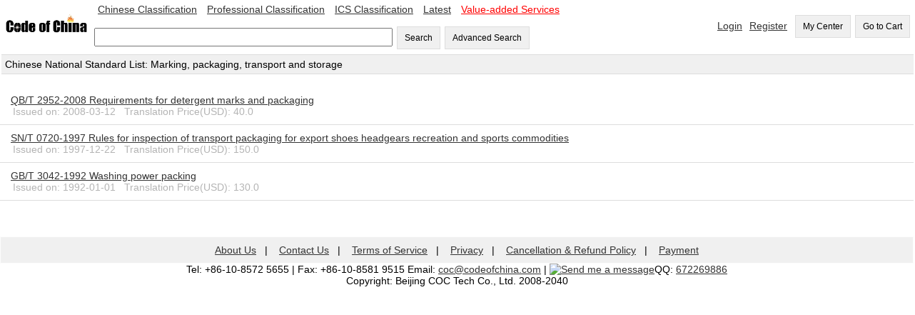

--- FILE ---
content_type: text/html;=;charset=UTF-8
request_url: https://codeofchina.com/national_list/Y08.html
body_size: 12687
content:
<!DOCTYPE html>
<html>
<head>
<script async src="https://www.googletagmanager.com/gtag/js?id=UA-1957331-3"></script>
<script>
  window.dataLayer = window.dataLayer || [];
  function gtag(){dataLayer.push(arguments);}
  gtag('js', new Date());
  gtag('config', 'UA-1957331-3');
</script>
<title>Marking, packaging, transport and storage Y08 - Chinese Standard Classification - Code of China</title>
<meta name="viewport" content="width=device-width,initial-scale=1.0">
<meta http-equiv="Content-Type" content="text/html; charset=UTF-8">
<meta name="baidu-site-verification" content="ESRxjyYT5e" />
<meta name="description" content="chinese national standard list of Y08 Marking, packaging, transport and storage "/>
<link href="../index/style.css" rel="stylesheet" type="text/css" />   
<script type="text/javascript" src="fbase/ws.js"></script>  
<script type="text/javascript" src="fbase/fcommon.js"></script> 
<script type="text/javascript" src="fbase/mart.js"></script>   
<script type="text/javascript" src="../index/handler.js"></script>   
<script type="text/javascript" src="../user/handler.js"></script>      
<script type="text/javascript">
    var resize = function(){
        window.mart.resize();
    };
    startResize=function(){
        var w=window.wade;
        var mt=window.mart;
        w.addEvent("resize", window, resize);
        mt.resize();
    };
    window.showSign = function(a){
        var w = window.wade;
        startResize();
        var userName = w.getCookie("forward_user_name");
        if (w.full(userName)){
            window.currentEmail = userName;
            w.ht("signSpace", "Hello, <span id=\"userName\">" + userName + "</span><span><a class=\"menu2\" onclick=\"window.dropUser();\">Logout</a>");
        }
        else{
            w.ht("signSpace", "<a href=\"../login/default.html\" class=\"menu2\">Login</a><a href=\"../signup/default.html\" class=\"menu2\">Register</a>");
        }
    };
</script>
<script async src="https://www.googletagmanager.com/gtag/js?id=AW-1019258409"></script>
<script async src="https://www.googletagmanager.com/gtag/js?id=G-EGL6P1H1FZ"></script>
<script>
  window.dataLayer = window.dataLayer || [];
  function gtag(){dataLayer.push(arguments);}
  gtag('js', new Date());
  gtag('config', 'G-EGL6P1H1FZ');
  gtag('config', 'AW-1019258409', {'allow_enhanced_conversions': true });
</script>
<script>
var enhanced_conversion_data;
window.addEventListener('DOMContentLoaded', function(event){
   if(window.location.href.includes('/standard/')){
  
          var productName = document.querySelector('#tab1 > table > tbody > tr:nth-child(2) > td:nth-child(2)').innerText;
          var productId = document.querySelector('#standardNo').innerText;
          var productPrice = document.querySelector("#priceid").innerText.replace(',', '');
        
          gtag('event', 'view_item', {
             items: [
               {
                 item_id: productId,
                 item_name: productName,
                 price: productPrice
               }
             ]
          });
         
      document.querySelectorAll('button[onclick*="addProduct"]').forEach(function(e){
         e.addEventListener('click', function(e){
            
            gtag("event", "add_to_cart", {
              items: [{
                  item_name: productName,
                  item_id: productId,
                  price: productPrice,
                }]
            });
   
        });
    });
   }
   
   if(window.location.href.includes('/orderdetail/')){
      setTimeout(function(){
          var arr_name =[];      
          var arr_id =[];  
          var arr_price =[];   
          var allitems = [{
              item_name: '',
              item_id: '',
              price: '',
              quantity:'' 
          }];
          var cart_arr = [];
          
          document.querySelectorAll("#detailTableId > table:nth-child(3) > tbody > tr > td:nth-child(3) > a").forEach(function(item){
            var productName = item.innerText;
            arr_name.push(productName);
          });
        
          document.querySelectorAll("#detailTableId > table:nth-child(3) > tbody > tr > td:nth-child(2) > a").forEach(function(item){
            var productId = item.innerText;
            arr_id.push(productId);
          });
          
          document.querySelectorAll("#detailTableId > table:nth-child(3) > tbody > tr > td:nth-child(5)").forEach(function(item){
            var productPrice = item.innerText;
            if (productPrice != 'Price(USD)'){
               arr_price.push(productPrice.substr(1));
            }
            //console.log(arr_price);
          });
         var transRevenue = (document.querySelector("#detailTableId > table:nth-child(3) > tbody > tr:nth-child(4) > td").innerText.replace(/\D/g,'')/100).toFixed(2);
         
         var email = document.querySelector("#detailTableId > table:nth-child(1) > tbody > tr:nth-child(4) > td:nth-child(2)").innerText;
        
          var loop = arr_name.length;
          for(var i = 0; i < loop; i++)
          {
              allitems = {
              item_name: arr_name[i],
              item_id: arr_id[i],
              price: arr_price[i],
              quantity: 1 
              }
          cart_arr.push(allitems);
          }
          
          gtag("event", "begin_checkout", {
              items: cart_arr
            });
            
           enhanced_conversion_data = {"email": email}
           gtag('event', 'conversion', {
               'send_to': 'AW-1019258409/FdZyCNe48NYDEKnMguYD',
               'value': transRevenue,
               'currency': 'USD'
           });
         
      document.querySelectorAll('#gotopay').forEach(function(e){
         e.addEventListener('click', function(e){
            
            var transId =  document.querySelector("#detailTableId > table:nth-child(1) > tbody > tr:nth-child(1) > td:nth-child(2)").innerText;
            
            
            gtag("event", "purchase", {
                transaction_id: transId,
                value: transRevenue,
                shipping: 0,
                currency: "USD",
                items: cart_arr
            });
   
        });
    });
   }, 4000);
   }
   
});
</script>
</head>
    
<body onload="showPages();showSign();">
<input id="token" type="hidden" value="EC35AF9F8C7E788F1768820862342">
<span id="today" style="display:none;">2026-1-19</span>
<span id="ipAddress" style="display:none;">18.116.30.170</span>
<div class="space desktop" style="display:none;">
<table width="100%"  cellpadding="0" cellspacing="0">
  <tr> 
    <td width="10%"><a onclick="window.location='../'"><img src="../codeofchina.gif" width="120" alt="Code of China"/></a></td>  
    <td  width=""> 
        <a href="../chinese/default.html" class="menu2">Chinese Classification</a>
        <a href="../professional/default.html" class="menu2">Professional Classification</a>
        <a href="../ics/default.html" class="menu2">ICS Classification</a>
        <a href="../latest/1.html" class="menu2">Latest</a>
        <a href="../value-added/" class="menu2"><font color="@FF0000">Value-added Services</font></a>
        <br><br>
        <input id="keyword" type="text" size="50" onkeyup="window.Index.onKeyUp(event, false);"/>
        <button onclick="window.Index.searchByWords();">Search</button>
        <button onclick="window.Index.openAdvance();">Advanced Search</button>
    </td>    
   
    <td width="" align="right">
        <span id="signSpace"></span>
        <button onclick="window.wade.open('../order/default.html');">My Center</button>
        <button id="myCartLinker" onclick="window.wade.open('../cart/default.html');">Go to Cart</button>
   </td>
  </tr>
</table>   
</div>
<div class="mobile"  style="display:none;">
    <table width="100%"  cellpadding="0" cellspacing="0">
      <tr> 
        <td width="20%"><a onclick="window.location='../'"><img src="../codeofchina.gif" width="120" alt="Code of China"/></a></td>  
        <td width="80" align="right">
            <button id="myCartLinker" onclick="window.wade.open('../cart/default.html', true);">Go to Cart</button>
       </td>
      </tr>
    </table>  
</div>
<div class="mobile desktop" style="display: none;">
<table width="100%"  cellpadding="0" cellspacing="0" class="guide">
    <tr><td class="guide">Chinese National Standard List: Marking, packaging, transport and storage</td></tr>
</table>   
<br/>
<table width="100%"  cellpadding="0" cellspacing="0" border="0">
<tr>
<td  style="padding: 10px; border-bottom: 1px solid rgb(221,221,221);">
<a target="_blank" href="../standard/QBT2952-2008.html" class="menu2">QB/T 2952-2008 Requirements for detergent marks and packaging</a>&nbsp;
<br/><span class="status">&nbsp;&nbsp;Issued on: 2008-03-12 &nbsp; Translation Price(USD): 40.0</span>
</td>
</tr>
<tr>
<td  style="padding: 10px; border-bottom: 1px solid rgb(221,221,221);">
<a target="_blank" href="../standard/SNT0720-1997.html" class="menu2">SN/T 0720-1997 Rules for inspection of transport packaging for export shoes headgears recreation and sports commodities</a>&nbsp;
<br/><span class="status">&nbsp;&nbsp;Issued on: 1997-12-22 &nbsp; Translation Price(USD): 150.0</span>
</td>
</tr>
<tr>
<td  style="padding: 10px; border-bottom: 1px solid rgb(221,221,221);">
<a target="_blank" href="../standard/GBT3042-1992.html" class="menu2">GB/T 3042-1992 Washing power packing</a>&nbsp;
<br/><span class="status">&nbsp;&nbsp;Issued on: 1992-01-01 &nbsp; Translation Price(USD): 130.0</span>
</td>
</tr>
</table> 
</div>
<div id="pagebar" style="display: none;padding: 10px">
    <div id="pagestatus" style="padding: 5px;"></div>
    <div id="pageitems"  style="padding: 10px 2px 10px 2px;"></div>
</div>
<script type="text/javascript">
    var w = window.wade;
    var count = 3;
    var pc =  20;
    pageUrl = function(a){
        var url = w.trim(document.location);
        var ts = url.split("?");
        var ps = w.params();
        ps.page = a;
        var ds = w.toParams(ps, true);
        var rs = ts[0] + "?" + ds;
        return rs;
    };
    pageLinker = function(a, b){
        var tt = b;
        if (w.none(tt)){
            tt = "[" + a + "]";
        }
        return "<a style='padding: 10px;' href='" + pageUrl(a) + "'>" + tt + "</a>";
    };
    showPages = function(){
        w.show("pagebar");
        var cpage = w.param("page");
        if (w.none(cpage)){
            cpage = 1;
        }
        cpage = parseInt(cpage);
        var cr = count % pc;
        var ep = parseInt(count / pc);
        if (cr > 0){
            ep += 1;
        }
        var ht = "";
        if (ep > 1){
            ht = pageLinker("1", "First");
            var pcount = 0;
            var start = cpage + 1;
            for (var i = start; i <= ep; i++){
                ht += pageLinker(i);
                pcount += 1;
                if (pcount >= 10){
                    break;
                }
            }
            ht += pageLinker(ep, "End");
        }
        w.ht("pageitems", ht);
        var pht = "";
        if(ep > 1){
            pht = "<span class='status'>" + cpage + "/" + ep + "</span>";
        }
        w.ht("pagestatus", pht);
    }
</script>  
<div align="center" class="foot desktop" style="display:none;">
        <a href="../aboutus/">About Us</a> &nbsp;&nbsp;| &nbsp;&nbsp;
        <a href="../contactus/">Contact Us</a> &nbsp;&nbsp;| &nbsp;&nbsp; 
        <a href="../term/">Terms of Service</a> &nbsp;&nbsp;| &nbsp;&nbsp;
        <a href="../privacy/">Privacy</a> &nbsp;&nbsp;| &nbsp;&nbsp;
        <a href="../refund/">Cancellation & Refund Policy</a> &nbsp;&nbsp;| &nbsp;&nbsp;
        <a href="../payment/">Payment</a>
</div>
<script async src="https://www.googletagmanager.com/gtag/js?id=AW-1019258409"></script>
<script>
  window.dataLayer = window.dataLayer || [];
  function gtag(){dataLayer.push(arguments);}
  gtag('js', new Date());
  gtag('config', 'AW-1019258409');
</script>
<div class="mobile desktop" style="display: none;">
<table width="100%"  cellpadding="0" cellspacing="0">
 <tr> 
    <td align="center"> Tel: +86-10-8572 5655 | Fax: +86-10-8581 9515  Email: <a href="mailto:coc@codeofchina.com">coc@codeofchina.com</a>  | <a target=blank href=tencent://message/?uin=672269886&Site=www.codeofchina.com&Menu=yes><img border="0" SRC=http://wpa.qq.com/pa?p=1:672269886:4 alt="Send me a message"></a>QQ: <a target=blank href=tencent://message/?uin=672269886&Site=www.codeofchina.com&Menu=yes>672269886</a></td>
  </tr>
  <tr> 
    <td align="center"> Copyright: Beijing COC Tech Co., Ltd. 2008-2040
</td>
</table>
</div>
</body>
</html>

